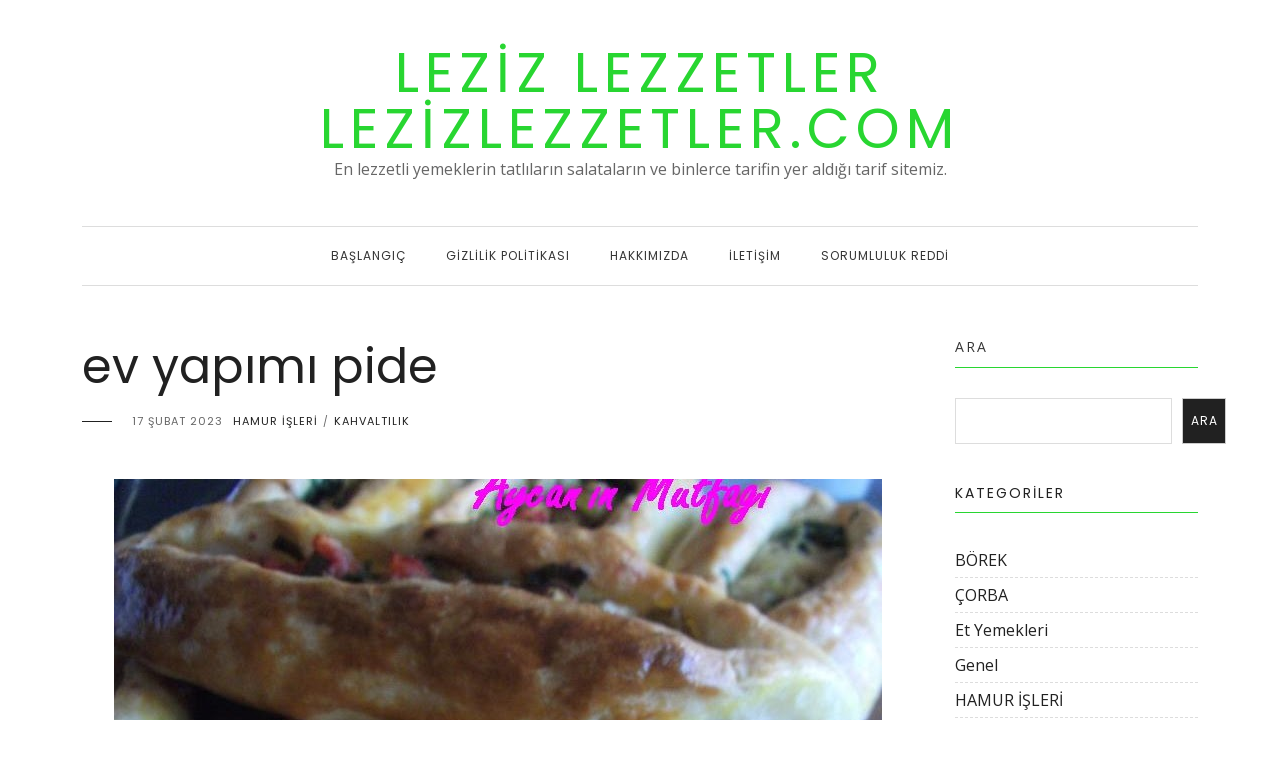

--- FILE ---
content_type: text/html; charset=UTF-8
request_url: https://lezizlezzetler.com/ev-yapimi-pide/
body_size: 55060
content:
<!DOCTYPE HTML>
<html dir="ltr" lang="tr"
	prefix="og: https://ogp.me/ns#" >
<head>
    <meta charset="UTF-8"/>
	<meta http-equiv="X-UA-Compatible" content="IE=edge"/>
	<meta name="viewport" content="width=device-width, initial-scale=1"/>
    <title>ev yapımı pide - LEZİZ LEZZETLER lezizlezzetler.com</title>

		<!-- All in One SEO 4.3.5.1 - aioseo.com -->
		<meta name="description" content="Herkese merhaba, bol kahkaha, neşe ve mutlulukla güzel bir hafta dileriz,Patlıcanı ne kadar sevdiğimi sanırım çoğu kişi biliyor.Annem Ankara&#039;da, teyzem İstanbul&#039;da olduğu için ablalarım zaten bizim evde :) Sonra pazar günü İlhan Amca&#039;yı öğle yemeğine davet ettik. Bu nedenle Pazar kahvaltısı hazırlama işi bir kez daha benim elime geçti :) Çok iyi bir karar verdim" />
		<meta name="robots" content="max-image-preview:large" />
		<link rel="canonical" href="https://lezizlezzetler.com/ev-yapimi-pide/" />
		<meta name="generator" content="All in One SEO (AIOSEO) 4.3.5.1 " />
		<meta property="og:locale" content="tr_TR" />
		<meta property="og:site_name" content="LEZİZ LEZZETLER lezizlezzetler.com - En lezzetli yemeklerin tatlıların salataların ve binlerce tarifin yer aldığı tarif sitemiz." />
		<meta property="og:type" content="article" />
		<meta property="og:title" content="ev yapımı pide - LEZİZ LEZZETLER lezizlezzetler.com" />
		<meta property="og:description" content="Herkese merhaba, bol kahkaha, neşe ve mutlulukla güzel bir hafta dileriz,Patlıcanı ne kadar sevdiğimi sanırım çoğu kişi biliyor.Annem Ankara&#039;da, teyzem İstanbul&#039;da olduğu için ablalarım zaten bizim evde :) Sonra pazar günü İlhan Amca&#039;yı öğle yemeğine davet ettik. Bu nedenle Pazar kahvaltısı hazırlama işi bir kez daha benim elime geçti :) Çok iyi bir karar verdim" />
		<meta property="og:url" content="https://lezizlezzetler.com/ev-yapimi-pide/" />
		<meta property="article:published_time" content="2023-02-17T12:08:38+00:00" />
		<meta property="article:modified_time" content="2023-02-17T12:08:38+00:00" />
		<meta name="twitter:card" content="summary_large_image" />
		<meta name="twitter:title" content="ev yapımı pide - LEZİZ LEZZETLER lezizlezzetler.com" />
		<meta name="twitter:description" content="Herkese merhaba, bol kahkaha, neşe ve mutlulukla güzel bir hafta dileriz,Patlıcanı ne kadar sevdiğimi sanırım çoğu kişi biliyor.Annem Ankara&#039;da, teyzem İstanbul&#039;da olduğu için ablalarım zaten bizim evde :) Sonra pazar günü İlhan Amca&#039;yı öğle yemeğine davet ettik. Bu nedenle Pazar kahvaltısı hazırlama işi bir kez daha benim elime geçti :) Çok iyi bir karar verdim" />
		<script type="application/ld+json" class="aioseo-schema">
			{"@context":"https:\/\/schema.org","@graph":[{"@type":"BlogPosting","@id":"https:\/\/lezizlezzetler.com\/ev-yapimi-pide\/#blogposting","name":"ev yap\u0131m\u0131 pide - LEZ\u0130Z LEZZETLER lezizlezzetler.com","headline":"ev yap\u0131m\u0131 pide","author":{"@id":"https:\/\/lezizlezzetler.com\/author\/admin\/#author"},"publisher":{"@id":"https:\/\/lezizlezzetler.com\/#person"},"image":{"@type":"ImageObject","url":"https:\/\/lezizlezzetler.com\/wp-content\/uploads\/2023\/03\/1678651650_pide1.JPG","width":768,"height":404},"datePublished":"2023-02-17T12:08:38+03:00","dateModified":"2023-02-17T12:08:38+03:00","inLanguage":"tr-TR","mainEntityOfPage":{"@id":"https:\/\/lezizlezzetler.com\/ev-yapimi-pide\/#webpage"},"isPartOf":{"@id":"https:\/\/lezizlezzetler.com\/ev-yapimi-pide\/#webpage"},"articleSection":"HAMUR \u0130\u015eLER\u0130, KAHVALTILIK"},{"@type":"BreadcrumbList","@id":"https:\/\/lezizlezzetler.com\/ev-yapimi-pide\/#breadcrumblist","itemListElement":[{"@type":"ListItem","@id":"https:\/\/lezizlezzetler.com\/#listItem","position":1,"item":{"@type":"WebPage","@id":"https:\/\/lezizlezzetler.com\/","name":"Ev","description":"En lezzetli yemeklerin tatl\u0131lar\u0131n salatalar\u0131n ve binlerce tarifin yer ald\u0131\u011f\u0131 tarif sitemiz.","url":"https:\/\/lezizlezzetler.com\/"},"nextItem":"https:\/\/lezizlezzetler.com\/ev-yapimi-pide\/#listItem"},{"@type":"ListItem","@id":"https:\/\/lezizlezzetler.com\/ev-yapimi-pide\/#listItem","position":2,"item":{"@type":"WebPage","@id":"https:\/\/lezizlezzetler.com\/ev-yapimi-pide\/","name":"ev yap\u0131m\u0131 pide","description":"Herkese merhaba, bol kahkaha, ne\u015fe ve mutlulukla g\u00fczel bir hafta dileriz,Patl\u0131can\u0131 ne kadar sevdi\u011fimi san\u0131r\u0131m \u00e7o\u011fu ki\u015fi biliyor.Annem Ankara'da, teyzem \u0130stanbul'da oldu\u011fu i\u00e7in ablalar\u0131m zaten bizim evde :) Sonra pazar g\u00fcn\u00fc \u0130lhan Amca'y\u0131 \u00f6\u011fle yeme\u011fine davet ettik. Bu nedenle Pazar kahvalt\u0131s\u0131 haz\u0131rlama i\u015fi bir kez daha benim elime ge\u00e7ti :) \u00c7ok iyi bir karar verdim","url":"https:\/\/lezizlezzetler.com\/ev-yapimi-pide\/"},"previousItem":"https:\/\/lezizlezzetler.com\/#listItem"}]},{"@type":"Person","@id":"https:\/\/lezizlezzetler.com\/author\/admin\/#author","url":"https:\/\/lezizlezzetler.com\/author\/admin\/","name":"admin","image":{"@type":"ImageObject","@id":"https:\/\/lezizlezzetler.com\/ev-yapimi-pide\/#authorImage","url":"https:\/\/secure.gravatar.com\/avatar\/ac95b979818f8dd9771c4bddb3e8c55cea406865ff8c42513fb048bad973b8f8?s=96&d=mm&r=g","width":96,"height":96,"caption":"admin"}},{"@type":"WebPage","@id":"https:\/\/lezizlezzetler.com\/ev-yapimi-pide\/#webpage","url":"https:\/\/lezizlezzetler.com\/ev-yapimi-pide\/","name":"ev yap\u0131m\u0131 pide - LEZ\u0130Z LEZZETLER lezizlezzetler.com","description":"Herkese merhaba, bol kahkaha, ne\u015fe ve mutlulukla g\u00fczel bir hafta dileriz,Patl\u0131can\u0131 ne kadar sevdi\u011fimi san\u0131r\u0131m \u00e7o\u011fu ki\u015fi biliyor.Annem Ankara'da, teyzem \u0130stanbul'da oldu\u011fu i\u00e7in ablalar\u0131m zaten bizim evde :) Sonra pazar g\u00fcn\u00fc \u0130lhan Amca'y\u0131 \u00f6\u011fle yeme\u011fine davet ettik. Bu nedenle Pazar kahvalt\u0131s\u0131 haz\u0131rlama i\u015fi bir kez daha benim elime ge\u00e7ti :) \u00c7ok iyi bir karar verdim","inLanguage":"tr-TR","isPartOf":{"@id":"https:\/\/lezizlezzetler.com\/#website"},"breadcrumb":{"@id":"https:\/\/lezizlezzetler.com\/ev-yapimi-pide\/#breadcrumblist"},"author":{"@id":"https:\/\/lezizlezzetler.com\/author\/admin\/#author"},"creator":{"@id":"https:\/\/lezizlezzetler.com\/author\/admin\/#author"},"image":{"@type":"ImageObject","url":"https:\/\/lezizlezzetler.com\/wp-content\/uploads\/2023\/03\/1678651650_pide1.JPG","@id":"https:\/\/lezizlezzetler.com\/#mainImage","width":768,"height":404},"primaryImageOfPage":{"@id":"https:\/\/lezizlezzetler.com\/ev-yapimi-pide\/#mainImage"},"datePublished":"2023-02-17T12:08:38+03:00","dateModified":"2023-02-17T12:08:38+03:00"},{"@type":"WebSite","@id":"https:\/\/lezizlezzetler.com\/#website","url":"https:\/\/lezizlezzetler.com\/","name":"LEZ\u0130Z LEZZETLER lezizlezzetler.com","description":"En lezzetli yemeklerin tatl\u0131lar\u0131n salatalar\u0131n ve binlerce tarifin yer ald\u0131\u011f\u0131 tarif sitemiz.","inLanguage":"tr-TR","publisher":{"@id":"https:\/\/lezizlezzetler.com\/#person"}}]}
		</script>
		<!-- All in One SEO -->

<link rel='dns-prefetch' href='//www.googletagmanager.com' />
<link rel='dns-prefetch' href='//fonts.googleapis.com' />
<link rel='dns-prefetch' href='//pagead2.googlesyndication.com' />
<link rel="alternate" type="application/rss+xml" title="LEZİZ LEZZETLER lezizlezzetler.com &raquo; akışı" href="https://lezizlezzetler.com/feed/" />
<link rel="alternate" type="application/rss+xml" title="LEZİZ LEZZETLER lezizlezzetler.com &raquo; yorum akışı" href="https://lezizlezzetler.com/comments/feed/" />
<link rel="alternate" type="application/rss+xml" title="LEZİZ LEZZETLER lezizlezzetler.com &raquo; ev yapımı pide yorum akışı" href="https://lezizlezzetler.com/ev-yapimi-pide/feed/" />
<link rel="alternate" title="oEmbed (JSON)" type="application/json+oembed" href="https://lezizlezzetler.com/wp-json/oembed/1.0/embed?url=https%3A%2F%2Flezizlezzetler.com%2Fev-yapimi-pide%2F" />
<link rel="alternate" title="oEmbed (XML)" type="text/xml+oembed" href="https://lezizlezzetler.com/wp-json/oembed/1.0/embed?url=https%3A%2F%2Flezizlezzetler.com%2Fev-yapimi-pide%2F&#038;format=xml" />
		<!-- This site uses the Google Analytics by MonsterInsights plugin v8.14.1 - Using Analytics tracking - https://www.monsterinsights.com/ -->
		<!-- Note: MonsterInsights is not currently configured on this site. The site owner needs to authenticate with Google Analytics in the MonsterInsights settings panel. -->
					<!-- No UA code set -->
				<!-- / Google Analytics by MonsterInsights -->
		<style id='wp-img-auto-sizes-contain-inline-css'>
img:is([sizes=auto i],[sizes^="auto," i]){contain-intrinsic-size:3000px 1500px}
/*# sourceURL=wp-img-auto-sizes-contain-inline-css */
</style>
<style id='wp-emoji-styles-inline-css'>

	img.wp-smiley, img.emoji {
		display: inline !important;
		border: none !important;
		box-shadow: none !important;
		height: 1em !important;
		width: 1em !important;
		margin: 0 0.07em !important;
		vertical-align: -0.1em !important;
		background: none !important;
		padding: 0 !important;
	}
/*# sourceURL=wp-emoji-styles-inline-css */
</style>
<style id='wp-block-library-inline-css'>
:root{--wp-block-synced-color:#7a00df;--wp-block-synced-color--rgb:122,0,223;--wp-bound-block-color:var(--wp-block-synced-color);--wp-editor-canvas-background:#ddd;--wp-admin-theme-color:#007cba;--wp-admin-theme-color--rgb:0,124,186;--wp-admin-theme-color-darker-10:#006ba1;--wp-admin-theme-color-darker-10--rgb:0,107,160.5;--wp-admin-theme-color-darker-20:#005a87;--wp-admin-theme-color-darker-20--rgb:0,90,135;--wp-admin-border-width-focus:2px}@media (min-resolution:192dpi){:root{--wp-admin-border-width-focus:1.5px}}.wp-element-button{cursor:pointer}:root .has-very-light-gray-background-color{background-color:#eee}:root .has-very-dark-gray-background-color{background-color:#313131}:root .has-very-light-gray-color{color:#eee}:root .has-very-dark-gray-color{color:#313131}:root .has-vivid-green-cyan-to-vivid-cyan-blue-gradient-background{background:linear-gradient(135deg,#00d084,#0693e3)}:root .has-purple-crush-gradient-background{background:linear-gradient(135deg,#34e2e4,#4721fb 50%,#ab1dfe)}:root .has-hazy-dawn-gradient-background{background:linear-gradient(135deg,#faaca8,#dad0ec)}:root .has-subdued-olive-gradient-background{background:linear-gradient(135deg,#fafae1,#67a671)}:root .has-atomic-cream-gradient-background{background:linear-gradient(135deg,#fdd79a,#004a59)}:root .has-nightshade-gradient-background{background:linear-gradient(135deg,#330968,#31cdcf)}:root .has-midnight-gradient-background{background:linear-gradient(135deg,#020381,#2874fc)}:root{--wp--preset--font-size--normal:16px;--wp--preset--font-size--huge:42px}.has-regular-font-size{font-size:1em}.has-larger-font-size{font-size:2.625em}.has-normal-font-size{font-size:var(--wp--preset--font-size--normal)}.has-huge-font-size{font-size:var(--wp--preset--font-size--huge)}.has-text-align-center{text-align:center}.has-text-align-left{text-align:left}.has-text-align-right{text-align:right}.has-fit-text{white-space:nowrap!important}#end-resizable-editor-section{display:none}.aligncenter{clear:both}.items-justified-left{justify-content:flex-start}.items-justified-center{justify-content:center}.items-justified-right{justify-content:flex-end}.items-justified-space-between{justify-content:space-between}.screen-reader-text{border:0;clip-path:inset(50%);height:1px;margin:-1px;overflow:hidden;padding:0;position:absolute;width:1px;word-wrap:normal!important}.screen-reader-text:focus{background-color:#ddd;clip-path:none;color:#444;display:block;font-size:1em;height:auto;left:5px;line-height:normal;padding:15px 23px 14px;text-decoration:none;top:5px;width:auto;z-index:100000}html :where(.has-border-color){border-style:solid}html :where([style*=border-top-color]){border-top-style:solid}html :where([style*=border-right-color]){border-right-style:solid}html :where([style*=border-bottom-color]){border-bottom-style:solid}html :where([style*=border-left-color]){border-left-style:solid}html :where([style*=border-width]){border-style:solid}html :where([style*=border-top-width]){border-top-style:solid}html :where([style*=border-right-width]){border-right-style:solid}html :where([style*=border-bottom-width]){border-bottom-style:solid}html :where([style*=border-left-width]){border-left-style:solid}html :where(img[class*=wp-image-]){height:auto;max-width:100%}:where(figure){margin:0 0 1em}html :where(.is-position-sticky){--wp-admin--admin-bar--position-offset:var(--wp-admin--admin-bar--height,0px)}@media screen and (max-width:600px){html :where(.is-position-sticky){--wp-admin--admin-bar--position-offset:0px}}

/*# sourceURL=wp-block-library-inline-css */
</style><style id='wp-block-search-inline-css'>
.wp-block-search__button{margin-left:10px;word-break:normal}.wp-block-search__button.has-icon{line-height:0}.wp-block-search__button svg{height:1.25em;min-height:24px;min-width:24px;width:1.25em;fill:currentColor;vertical-align:text-bottom}:where(.wp-block-search__button){border:1px solid #ccc;padding:6px 10px}.wp-block-search__inside-wrapper{display:flex;flex:auto;flex-wrap:nowrap;max-width:100%}.wp-block-search__label{width:100%}.wp-block-search.wp-block-search__button-only .wp-block-search__button{box-sizing:border-box;display:flex;flex-shrink:0;justify-content:center;margin-left:0;max-width:100%}.wp-block-search.wp-block-search__button-only .wp-block-search__inside-wrapper{min-width:0!important;transition-property:width}.wp-block-search.wp-block-search__button-only .wp-block-search__input{flex-basis:100%;transition-duration:.3s}.wp-block-search.wp-block-search__button-only.wp-block-search__searchfield-hidden,.wp-block-search.wp-block-search__button-only.wp-block-search__searchfield-hidden .wp-block-search__inside-wrapper{overflow:hidden}.wp-block-search.wp-block-search__button-only.wp-block-search__searchfield-hidden .wp-block-search__input{border-left-width:0!important;border-right-width:0!important;flex-basis:0;flex-grow:0;margin:0;min-width:0!important;padding-left:0!important;padding-right:0!important;width:0!important}:where(.wp-block-search__input){appearance:none;border:1px solid #949494;flex-grow:1;font-family:inherit;font-size:inherit;font-style:inherit;font-weight:inherit;letter-spacing:inherit;line-height:inherit;margin-left:0;margin-right:0;min-width:3rem;padding:8px;text-decoration:unset!important;text-transform:inherit}:where(.wp-block-search__button-inside .wp-block-search__inside-wrapper){background-color:#fff;border:1px solid #949494;box-sizing:border-box;padding:4px}:where(.wp-block-search__button-inside .wp-block-search__inside-wrapper) .wp-block-search__input{border:none;border-radius:0;padding:0 4px}:where(.wp-block-search__button-inside .wp-block-search__inside-wrapper) .wp-block-search__input:focus{outline:none}:where(.wp-block-search__button-inside .wp-block-search__inside-wrapper) :where(.wp-block-search__button){padding:4px 8px}.wp-block-search.aligncenter .wp-block-search__inside-wrapper{margin:auto}.wp-block[data-align=right] .wp-block-search.wp-block-search__button-only .wp-block-search__inside-wrapper{float:right}
/*# sourceURL=https://lezizlezzetler.com/wp-includes/blocks/search/style.min.css */
</style>
<style id='wp-block-search-theme-inline-css'>
.wp-block-search .wp-block-search__label{font-weight:700}.wp-block-search__button{border:1px solid #ccc;padding:.375em .625em}
/*# sourceURL=https://lezizlezzetler.com/wp-includes/blocks/search/theme.min.css */
</style>
<style id='global-styles-inline-css'>
:root{--wp--preset--aspect-ratio--square: 1;--wp--preset--aspect-ratio--4-3: 4/3;--wp--preset--aspect-ratio--3-4: 3/4;--wp--preset--aspect-ratio--3-2: 3/2;--wp--preset--aspect-ratio--2-3: 2/3;--wp--preset--aspect-ratio--16-9: 16/9;--wp--preset--aspect-ratio--9-16: 9/16;--wp--preset--color--black: #000000;--wp--preset--color--cyan-bluish-gray: #abb8c3;--wp--preset--color--white: #ffffff;--wp--preset--color--pale-pink: #f78da7;--wp--preset--color--vivid-red: #cf2e2e;--wp--preset--color--luminous-vivid-orange: #ff6900;--wp--preset--color--luminous-vivid-amber: #fcb900;--wp--preset--color--light-green-cyan: #7bdcb5;--wp--preset--color--vivid-green-cyan: #00d084;--wp--preset--color--pale-cyan-blue: #8ed1fc;--wp--preset--color--vivid-cyan-blue: #0693e3;--wp--preset--color--vivid-purple: #9b51e0;--wp--preset--gradient--vivid-cyan-blue-to-vivid-purple: linear-gradient(135deg,rgb(6,147,227) 0%,rgb(155,81,224) 100%);--wp--preset--gradient--light-green-cyan-to-vivid-green-cyan: linear-gradient(135deg,rgb(122,220,180) 0%,rgb(0,208,130) 100%);--wp--preset--gradient--luminous-vivid-amber-to-luminous-vivid-orange: linear-gradient(135deg,rgb(252,185,0) 0%,rgb(255,105,0) 100%);--wp--preset--gradient--luminous-vivid-orange-to-vivid-red: linear-gradient(135deg,rgb(255,105,0) 0%,rgb(207,46,46) 100%);--wp--preset--gradient--very-light-gray-to-cyan-bluish-gray: linear-gradient(135deg,rgb(238,238,238) 0%,rgb(169,184,195) 100%);--wp--preset--gradient--cool-to-warm-spectrum: linear-gradient(135deg,rgb(74,234,220) 0%,rgb(151,120,209) 20%,rgb(207,42,186) 40%,rgb(238,44,130) 60%,rgb(251,105,98) 80%,rgb(254,248,76) 100%);--wp--preset--gradient--blush-light-purple: linear-gradient(135deg,rgb(255,206,236) 0%,rgb(152,150,240) 100%);--wp--preset--gradient--blush-bordeaux: linear-gradient(135deg,rgb(254,205,165) 0%,rgb(254,45,45) 50%,rgb(107,0,62) 100%);--wp--preset--gradient--luminous-dusk: linear-gradient(135deg,rgb(255,203,112) 0%,rgb(199,81,192) 50%,rgb(65,88,208) 100%);--wp--preset--gradient--pale-ocean: linear-gradient(135deg,rgb(255,245,203) 0%,rgb(182,227,212) 50%,rgb(51,167,181) 100%);--wp--preset--gradient--electric-grass: linear-gradient(135deg,rgb(202,248,128) 0%,rgb(113,206,126) 100%);--wp--preset--gradient--midnight: linear-gradient(135deg,rgb(2,3,129) 0%,rgb(40,116,252) 100%);--wp--preset--font-size--small: 13px;--wp--preset--font-size--medium: 20px;--wp--preset--font-size--large: 36px;--wp--preset--font-size--x-large: 42px;--wp--preset--spacing--20: 0.44rem;--wp--preset--spacing--30: 0.67rem;--wp--preset--spacing--40: 1rem;--wp--preset--spacing--50: 1.5rem;--wp--preset--spacing--60: 2.25rem;--wp--preset--spacing--70: 3.38rem;--wp--preset--spacing--80: 5.06rem;--wp--preset--shadow--natural: 6px 6px 9px rgba(0, 0, 0, 0.2);--wp--preset--shadow--deep: 12px 12px 50px rgba(0, 0, 0, 0.4);--wp--preset--shadow--sharp: 6px 6px 0px rgba(0, 0, 0, 0.2);--wp--preset--shadow--outlined: 6px 6px 0px -3px rgb(255, 255, 255), 6px 6px rgb(0, 0, 0);--wp--preset--shadow--crisp: 6px 6px 0px rgb(0, 0, 0);}:where(.is-layout-flex){gap: 0.5em;}:where(.is-layout-grid){gap: 0.5em;}body .is-layout-flex{display: flex;}.is-layout-flex{flex-wrap: wrap;align-items: center;}.is-layout-flex > :is(*, div){margin: 0;}body .is-layout-grid{display: grid;}.is-layout-grid > :is(*, div){margin: 0;}:where(.wp-block-columns.is-layout-flex){gap: 2em;}:where(.wp-block-columns.is-layout-grid){gap: 2em;}:where(.wp-block-post-template.is-layout-flex){gap: 1.25em;}:where(.wp-block-post-template.is-layout-grid){gap: 1.25em;}.has-black-color{color: var(--wp--preset--color--black) !important;}.has-cyan-bluish-gray-color{color: var(--wp--preset--color--cyan-bluish-gray) !important;}.has-white-color{color: var(--wp--preset--color--white) !important;}.has-pale-pink-color{color: var(--wp--preset--color--pale-pink) !important;}.has-vivid-red-color{color: var(--wp--preset--color--vivid-red) !important;}.has-luminous-vivid-orange-color{color: var(--wp--preset--color--luminous-vivid-orange) !important;}.has-luminous-vivid-amber-color{color: var(--wp--preset--color--luminous-vivid-amber) !important;}.has-light-green-cyan-color{color: var(--wp--preset--color--light-green-cyan) !important;}.has-vivid-green-cyan-color{color: var(--wp--preset--color--vivid-green-cyan) !important;}.has-pale-cyan-blue-color{color: var(--wp--preset--color--pale-cyan-blue) !important;}.has-vivid-cyan-blue-color{color: var(--wp--preset--color--vivid-cyan-blue) !important;}.has-vivid-purple-color{color: var(--wp--preset--color--vivid-purple) !important;}.has-black-background-color{background-color: var(--wp--preset--color--black) !important;}.has-cyan-bluish-gray-background-color{background-color: var(--wp--preset--color--cyan-bluish-gray) !important;}.has-white-background-color{background-color: var(--wp--preset--color--white) !important;}.has-pale-pink-background-color{background-color: var(--wp--preset--color--pale-pink) !important;}.has-vivid-red-background-color{background-color: var(--wp--preset--color--vivid-red) !important;}.has-luminous-vivid-orange-background-color{background-color: var(--wp--preset--color--luminous-vivid-orange) !important;}.has-luminous-vivid-amber-background-color{background-color: var(--wp--preset--color--luminous-vivid-amber) !important;}.has-light-green-cyan-background-color{background-color: var(--wp--preset--color--light-green-cyan) !important;}.has-vivid-green-cyan-background-color{background-color: var(--wp--preset--color--vivid-green-cyan) !important;}.has-pale-cyan-blue-background-color{background-color: var(--wp--preset--color--pale-cyan-blue) !important;}.has-vivid-cyan-blue-background-color{background-color: var(--wp--preset--color--vivid-cyan-blue) !important;}.has-vivid-purple-background-color{background-color: var(--wp--preset--color--vivid-purple) !important;}.has-black-border-color{border-color: var(--wp--preset--color--black) !important;}.has-cyan-bluish-gray-border-color{border-color: var(--wp--preset--color--cyan-bluish-gray) !important;}.has-white-border-color{border-color: var(--wp--preset--color--white) !important;}.has-pale-pink-border-color{border-color: var(--wp--preset--color--pale-pink) !important;}.has-vivid-red-border-color{border-color: var(--wp--preset--color--vivid-red) !important;}.has-luminous-vivid-orange-border-color{border-color: var(--wp--preset--color--luminous-vivid-orange) !important;}.has-luminous-vivid-amber-border-color{border-color: var(--wp--preset--color--luminous-vivid-amber) !important;}.has-light-green-cyan-border-color{border-color: var(--wp--preset--color--light-green-cyan) !important;}.has-vivid-green-cyan-border-color{border-color: var(--wp--preset--color--vivid-green-cyan) !important;}.has-pale-cyan-blue-border-color{border-color: var(--wp--preset--color--pale-cyan-blue) !important;}.has-vivid-cyan-blue-border-color{border-color: var(--wp--preset--color--vivid-cyan-blue) !important;}.has-vivid-purple-border-color{border-color: var(--wp--preset--color--vivid-purple) !important;}.has-vivid-cyan-blue-to-vivid-purple-gradient-background{background: var(--wp--preset--gradient--vivid-cyan-blue-to-vivid-purple) !important;}.has-light-green-cyan-to-vivid-green-cyan-gradient-background{background: var(--wp--preset--gradient--light-green-cyan-to-vivid-green-cyan) !important;}.has-luminous-vivid-amber-to-luminous-vivid-orange-gradient-background{background: var(--wp--preset--gradient--luminous-vivid-amber-to-luminous-vivid-orange) !important;}.has-luminous-vivid-orange-to-vivid-red-gradient-background{background: var(--wp--preset--gradient--luminous-vivid-orange-to-vivid-red) !important;}.has-very-light-gray-to-cyan-bluish-gray-gradient-background{background: var(--wp--preset--gradient--very-light-gray-to-cyan-bluish-gray) !important;}.has-cool-to-warm-spectrum-gradient-background{background: var(--wp--preset--gradient--cool-to-warm-spectrum) !important;}.has-blush-light-purple-gradient-background{background: var(--wp--preset--gradient--blush-light-purple) !important;}.has-blush-bordeaux-gradient-background{background: var(--wp--preset--gradient--blush-bordeaux) !important;}.has-luminous-dusk-gradient-background{background: var(--wp--preset--gradient--luminous-dusk) !important;}.has-pale-ocean-gradient-background{background: var(--wp--preset--gradient--pale-ocean) !important;}.has-electric-grass-gradient-background{background: var(--wp--preset--gradient--electric-grass) !important;}.has-midnight-gradient-background{background: var(--wp--preset--gradient--midnight) !important;}.has-small-font-size{font-size: var(--wp--preset--font-size--small) !important;}.has-medium-font-size{font-size: var(--wp--preset--font-size--medium) !important;}.has-large-font-size{font-size: var(--wp--preset--font-size--large) !important;}.has-x-large-font-size{font-size: var(--wp--preset--font-size--x-large) !important;}
/*# sourceURL=global-styles-inline-css */
</style>

<style id='classic-theme-styles-inline-css'>
/*! This file is auto-generated */
.wp-block-button__link{color:#fff;background-color:#32373c;border-radius:9999px;box-shadow:none;text-decoration:none;padding:calc(.667em + 2px) calc(1.333em + 2px);font-size:1.125em}.wp-block-file__button{background:#32373c;color:#fff;text-decoration:none}
/*# sourceURL=/wp-includes/css/classic-themes.min.css */
</style>
<link rel='stylesheet' id='contact-form-7-css' href='https://lezizlezzetler.com/wp-content/plugins/contact-form-7/includes/css/styles.css?ver=5.7.5.1' media='all' />
<link rel='stylesheet' id='google-fonts-css' href='//fonts.googleapis.com/css?family=Poppins%3A400%7COpen+Sans%3A400%2C400i&#038;subset=latin%2Clatin-ext&#038;display=swap&#038;ver=6.9' media='all' />
<link rel='stylesheet' id='bootstrap-css' href='https://lezizlezzetler.com/wp-content/themes/rebeccafood/libs/bootstrap/bootstrap.min.css?ver=6.9' media='all' />
<link rel='stylesheet' id='fontawesome-css' href='https://lezizlezzetler.com/wp-content/themes/rebeccafood/libs/fontawesome/css/all.min.css?ver=6.9' media='all' />
<link rel='stylesheet' id='rebeccafood-style-css' href='https://lezizlezzetler.com/wp-content/themes/rebeccafood/style.css?ver=6.9' media='all' />
<script src="https://lezizlezzetler.com/wp-includes/js/jquery/jquery.min.js?ver=3.7.1" id="jquery-core-js"></script>
<script src="https://lezizlezzetler.com/wp-includes/js/jquery/jquery-migrate.min.js?ver=3.4.1" id="jquery-migrate-js"></script>

<!-- Google Analytics snippet added by Site Kit -->
<script src="https://www.googletagmanager.com/gtag/js?id=UA-263952144-1" id="google_gtagjs-js" async></script>
<script id="google_gtagjs-js-after">
window.dataLayer = window.dataLayer || [];function gtag(){dataLayer.push(arguments);}
gtag('set', 'linker', {"domains":["lezizlezzetler.com"]} );
gtag("js", new Date());
gtag("set", "developer_id.dZTNiMT", true);
gtag("config", "UA-263952144-1", {"anonymize_ip":true});
gtag("config", "G-J8RCY8Y0HQ");
//# sourceURL=google_gtagjs-js-after
</script>

<!-- End Google Analytics snippet added by Site Kit -->
<link rel="https://api.w.org/" href="https://lezizlezzetler.com/wp-json/" /><link rel="alternate" title="JSON" type="application/json" href="https://lezizlezzetler.com/wp-json/wp/v2/posts/425" /><link rel="EditURI" type="application/rsd+xml" title="RSD" href="https://lezizlezzetler.com/xmlrpc.php?rsd" />
<meta name="generator" content="WordPress 6.9" />
<link rel='shortlink' href='https://lezizlezzetler.com/?p=425' />
<meta name="generator" content="Site Kit by Google 1.98.0" />
<!-- Google AdSense snippet added by Site Kit -->
<meta name="google-adsense-platform-account" content="ca-host-pub-2644536267352236">
<meta name="google-adsense-platform-domain" content="sitekit.withgoogle.com">
<!-- End Google AdSense snippet added by Site Kit -->
<style>.recentcomments a{display:inline !important;padding:0 !important;margin:0 !important;}</style>
<!-- Google AdSense snippet added by Site Kit -->
<script async src="https://pagead2.googlesyndication.com/pagead/js/adsbygoogle.js?client=ca-pub-5202103964478573&amp;host=ca-host-pub-2644536267352236" crossorigin="anonymous"></script>

<!-- End Google AdSense snippet added by Site Kit -->
<link rel='stylesheet' id='monsterinsights-popular-posts-style-css' href='https://lezizlezzetler.com/wp-content/plugins/google-analytics-for-wordpress/assets/css/frontend.min.css?ver=8.14.1' media='all' />
</head>
<body class="wp-singular post-template-default single single-post postid-425 single-format-standard wp-embed-responsive wp-theme-rebeccafood">
        <a class="screen-reader-text skip-link" href="#content">Skip to content</a>
        <header id="masthead" class="site-header">
        <div class="container">
            <div class="site-branding">
                                                                            			<p class="site-title"><a href="https://lezizlezzetler.com/">LEZİZ LEZZETLER lezizlezzetler.com</a></p>
                		                                            		<p class="site-description">
                    			En lezzetli yemeklerin tatlıların salataların ve binlerce tarifin yer aldığı tarif sitemiz.                    		</p>
                    	                                                </div>
        </div>
        <nav class="nav-second">
            <div class="container">
                <div class="nav-wrap">
                    <div class="mobile-toggle">
                        <a href="javascript:void(0)" class="open-menu">
                            <span></span>
                            <span></span>
                            <span></span>
                        </a>
                    </div>
                    <div class="nav-menu">
                    <ul id="primary-menu" class="primary-menu"><li id="menu-item-595" class="menu-item menu-item-type-custom menu-item-object-custom menu-item-home menu-item-595"><a href="https://lezizlezzetler.com/">Başlangıç</a></li>
<li id="menu-item-596" class="menu-item menu-item-type-post_type menu-item-object-page menu-item-privacy-policy menu-item-596"><a href="https://lezizlezzetler.com/gizlilik-politikasi/">Gizlilik Politikası</a></li>
<li id="menu-item-597" class="menu-item menu-item-type-post_type menu-item-object-page menu-item-597"><a href="https://lezizlezzetler.com/hakkimizda/">Hakkımızda</a></li>
<li id="menu-item-598" class="menu-item menu-item-type-post_type menu-item-object-page menu-item-598"><a href="https://lezizlezzetler.com/iletisim/">iletişim</a></li>
<li id="menu-item-599" class="menu-item menu-item-type-post_type menu-item-object-page menu-item-599"><a href="https://lezizlezzetler.com/sorumluluk-reddi/">Sorumluluk reddi</a></li>
</ul>                     </div>
                </div>
            </div>
        </nav>
    </header>
    <div id="content" class="site-container">
        <div class="container">
    <div class="row">
        <div class="col-md-7 col-lg-8 col-xl-9">
                        <article class="single-post-inner post-425 post type-post status-publish format-standard has-post-thumbnail hentry category-hamur-isleri category-kahvaltilik">
                    <div class="entry-header">
                        <h1 class="entry-title">
                            ev yapımı pide                        </h1>
                        <div class="entry-meta">
                            <div class="entry-date">17 Şubat 2023</div>
                            <div class="entry-categories"><a href="https://lezizlezzetler.com/category/hamur-isleri/" rel="category tag">HAMUR İŞLERİ</a><span class="sep">/</span><a href="https://lezizlezzetler.com/category/kahvaltilik/" rel="category tag">KAHVALTILIK</a></div>
                        </div>
                    </div>
                                        <div class="entry-image">
                        <img width="768" height="404" src="https://lezizlezzetler.com/wp-content/uploads/2023/03/1678651650_pide1.JPG" class="attachment-full size-full wp-post-image" alt="" sizes="(max-width: 575.98px) calc( 100vw - 24px ),
                                (max-width: 767.98px) 516px,
                                (max-width: 1199.98px) 696px,
                                (max-width: 1399.98px) 831px,
                                966px" decoding="async" srcset="https://lezizlezzetler.com/wp-content/uploads/2023/03/1678651650_pide1.JPG 768w, https://lezizlezzetler.com/wp-content/uploads/2023/03/1678651650_pide1-300x158.jpg 300w" />                    </div>
                                        <div class="entry-content clearfix">
                        <div dir="ltr" style="text-align: left">Herkese merhaba, bol kahkaha, neşe ve mutlulukla güzel bir hafta dileriz,<br />Patlıcanı ne kadar sevdiğimi sanırım çoğu kişi biliyor.<br />Annem Ankara&#8217;da, teyzem İstanbul&#8217;da olduğu için ablalarım zaten bizim evde 🙂 Sonra pazar günü İlhan Amca&#8217;yı öğle yemeğine davet ettik.  Bu nedenle Pazar kahvaltısı hazırlama işi bir kez daha benim elime geçti 🙂 Çok iyi bir karar verdim ve 2 çeşit patatesli ve patlıcanlı pide yapmaya karar verdim.</p>
<p>pide hamuru tarifi <span style="color: magenta">Portakal ağacı</span> Evdekiler bu pidelere bayıldı.  Gerçekten çok lezzetliydiler, bu yüzden kesinlikle bir ara yapmanızı tavsiye edeceğim.</p>
<p></p>
<div class="separator" style="clear: both;text-align: center"><img decoding="async" border="0" height="640" src="https://lezizlezzetler.com/wp-content/uploads/2023/03/pide1.JPG" width="480" /></div>
<p>Açıkçası ben pideyi patlıcana tercih ettim.  Sadece benim içindi.  İç harcını tabii ki siz dilediğiniz gibi yapabilirsiniz.  Ama patlıcanı mutlaka denemelisiniz diyorum!!</p>
<div class="separator" style="clear: both;text-align: center"><img loading="lazy" decoding="async" border="0" height="640" src="https://lezizlezzetler.com/wp-content/uploads/2023/03/pide4.JPG" width="480" /></div>
<p>Ertesi gün bayatlama yok, yumuşama yok, bayılıyorum bu tarife.</p>
<div class="separator" style="clear: both;text-align: center"></div>
<div class="separator" style="clear: both;text-align: center"><img loading="lazy" decoding="async" border="0" height="640" src="https://lezizlezzetler.com/wp-content/uploads/2023/03/pide2.JPG" width="480" /></div>
<p>Malzemeler;</p>
<p>Hamur için;</p>
<ul>
<li>2 yumurta akı (yüzünde sarı Pide)</li>
<li>300 gr margarin (oda sıcaklığında)</li>
<li>2 su bardağı yoğurt</li>
<li>2 çay kaşığı tuz</li>
<li>8 su bardağı un</li>
<li>1 paket kabartma tozu</li>
</ul>
<p>patates içeceği;</p>
<ul>
<li>3 orta boy patates</li>
<li>2 yeşil soğan</li>
<li>Maydanoz</li>
<li>Tuz, karabiber, kırmızı biber</li>
</ul>
<p>patlıcan dolması;</p>
<ul style="text-align: left">
<li>2 orta boy patlıcan</li>
<li>2 yeşil soğan</li>
<li>2 domates</li>
<li>tuz, karabiber, pul biber</li>
</ul>
<p>Tarifi;<br />Hamuru için gerekli malzemeleri yoğurup malzemeler hazır olana kadar bekletiyoruz.<br />İç malzemelerini hazırlayıp içine bir damla sıvıyağ döküp karıştırıyoruz.  Dinlenen hamurdan istenilen büyüklükte hamur topları koparıp pide şekli verip açın ve iç malzemelerini doldurun.  üzerine yumurta sarısı sürüp 175 derecede 25-30 dakika pişirin.</p>
<p><span style="color: #cc0000">Not: Malzemeleri bu şekilde hafif kavurarak da hazırlayabilirsiniz.</span></p>
<p>Afiyet olsun&#8230;</p></div>
                    </div>
                                                            <div class="rebeccafood-post-author">
    <div class="post-author-image">
        <div class="author-img"><img alt='' src='https://secure.gravatar.com/avatar/ac95b979818f8dd9771c4bddb3e8c55cea406865ff8c42513fb048bad973b8f8?s=100&#038;d=mm&#038;r=g' srcset='https://secure.gravatar.com/avatar/ac95b979818f8dd9771c4bddb3e8c55cea406865ff8c42513fb048bad973b8f8?s=200&#038;d=mm&#038;r=g 2x' class='avatar avatar-100 photo' height='100' width='100' loading='lazy' decoding='async'/></div>
    </div>
    <div class="post-author-content">
    	<div class="author-content">
            <h4 class="author-title">admin</h4>
    		<div class="author-bio"></div>
    		    	</div>
    </div>
</div>                    <!-- Leave reply -->
	<div id="respond" class="comment-respond">
		<h3 id="reply-title" class="comment-reply-title">Leave a Reply <small><a rel="nofollow" id="cancel-comment-reply-link" href="/ev-yapimi-pide/#respond" style="display:none;">Cancel</a></small></h3><form action="https://lezizlezzetler.com/wp-comments-post.php" method="post" id="commentform" class="comment-form"><p class="comment-notes">Your email address will not be published. Required fields are marked *</p>
    <textarea name="comment" id="message" class="textarea-form" placeholder="Comment" rows="1"></textarea><div class="row"><div class="col-sm-6"><input type="text" name="author" id="name" class="input-form" placeholder="Name*" /></div>
<div class="col-sm-6"><input type="text" name="email" id="email" class="input-form" placeholder="Email*"/></div>
<div class="col-sm-12"><input type="text" name="url" id="url" class="input-form" placeholder="Website"/></div></div>
<p class="comment-form-cookies-consent"><input id="wp-comment-cookies-consent" name="wp-comment-cookies-consent" type="checkbox" value="yes" /> <label for="wp-comment-cookies-consent">Daha sonraki yorumlarımda kullanılması için adım, e-posta adresim ve site adresim bu tarayıcıya kaydedilsin.</label></p>
<p class="form-submit"><input name="submit" type="submit" id="comment_submit" class="submit" value="Submit" /> <input type='hidden' name='comment_post_ID' value='425' id='comment_post_ID' />
<input type='hidden' name='comment_parent' id='comment_parent' value='0' />
</p></form>	</div><!-- #respond -->
	<!-- Leave reply -->                </article>
                    <div class="single-related-posts">
        <h4 class="post-related-title">You May Also Like</h4>
        <div class="row">
                                <article class="col-sm-6 col-lg-4 post-363 post type-post status-publish format-standard has-post-thumbnail hentry category-hamur-isleri">                
                                <a class="entry-image" href="https://lezizlezzetler.com/misir-unlu-borek/">
                    <img width="768" height="404" src="https://lezizlezzetler.com/wp-content/uploads/2023/03/1678639703_DSCF2944.jpg" class="attachment-medium_large size-medium_large wp-post-image" alt="" sizes="auto, (max-width: 575.98px) calc( 100vw - 24px ),
                            (max-width: 767.98px) 246px,
                            (max-width: 991.98px) 336px,
                            (max-width: 1399.98px) 261px,
                            306px" decoding="async" loading="lazy" srcset="https://lezizlezzetler.com/wp-content/uploads/2023/03/1678639703_DSCF2944.jpg 768w, https://lezizlezzetler.com/wp-content/uploads/2023/03/1678639703_DSCF2944-300x158.jpg 300w" />                </a>                    
                                <div class="entry-meta">
                    <div class="entry-date">8 Haziran 2022</div>
                    <div class="entry-categories"><a href="https://lezizlezzetler.com/category/hamur-isleri/" rel="category tag">HAMUR İŞLERİ</a></div>
                </div>
                <h4 class="entry-title">
                    <a href="https://lezizlezzetler.com/misir-unlu-borek/">
                        Mısır Unlu Börek                    </a>
                </h4>
            </article>
                                <article class="col-sm-6 col-lg-4 post-163 post type-post status-publish format-standard has-post-thumbnail hentry category-hamur-isleri category-tatli-kurabiye">                
                                <a class="entry-image" href="https://lezizlezzetler.com/sonunda-guzel-elmali-turta/">
                    <img width="768" height="403" src="https://lezizlezzetler.com/wp-content/uploads/2023/03/1678621378_XCQS4817-768x403.jpg" class="attachment-medium_large size-medium_large wp-post-image" alt="" sizes="auto, (max-width: 575.98px) calc( 100vw - 24px ),
                            (max-width: 767.98px) 246px,
                            (max-width: 991.98px) 336px,
                            (max-width: 1399.98px) 261px,
                            306px" decoding="async" loading="lazy" srcset="https://lezizlezzetler.com/wp-content/uploads/2023/03/1678621378_XCQS4817-768x403.jpg 768w, https://lezizlezzetler.com/wp-content/uploads/2023/03/1678621378_XCQS4817-300x158.jpg 300w, https://lezizlezzetler.com/wp-content/uploads/2023/03/1678621378_XCQS4817-1024x538.jpg 1024w, https://lezizlezzetler.com/wp-content/uploads/2023/03/1678621378_XCQS4817.JPG 1200w" />                </a>                    
                                <div class="entry-meta">
                    <div class="entry-date">3 Mart 2023</div>
                    <div class="entry-categories"><a href="https://lezizlezzetler.com/category/hamur-isleri/" rel="category tag">HAMUR İŞLERİ</a><span class="sep">/</span><a href="https://lezizlezzetler.com/category/tatli-kurabiye/" rel="category tag">TATLI KURABİYE</a></div>
                </div>
                <h4 class="entry-title">
                    <a href="https://lezizlezzetler.com/sonunda-guzel-elmali-turta/">
                        Sonunda güzel elmalı turta                    </a>
                </h4>
            </article>
                                <article class="col-sm-6 col-lg-4 post-404 post type-post status-publish format-standard has-post-thumbnail hentry category-hamur-isleri category-kahvaltilik">                
                                <a class="entry-image" href="https://lezizlezzetler.com/kolay-borek-aylinin-tarifi/">
                    <img width="768" height="404" src="https://lezizlezzetler.com/wp-content/uploads/2023/03/1678643372_DSCF2415.jpg" class="attachment-medium_large size-medium_large wp-post-image" alt="" sizes="auto, (max-width: 575.98px) calc( 100vw - 24px ),
                            (max-width: 767.98px) 246px,
                            (max-width: 991.98px) 336px,
                            (max-width: 1399.98px) 261px,
                            306px" decoding="async" loading="lazy" srcset="https://lezizlezzetler.com/wp-content/uploads/2023/03/1678643372_DSCF2415.jpg 768w, https://lezizlezzetler.com/wp-content/uploads/2023/03/1678643372_DSCF2415-300x158.jpg 300w" />                </a>                    
                                <div class="entry-meta">
                    <div class="entry-date">11 Haziran 2022</div>
                    <div class="entry-categories"><a href="https://lezizlezzetler.com/category/hamur-isleri/" rel="category tag">HAMUR İŞLERİ</a><span class="sep">/</span><a href="https://lezizlezzetler.com/category/kahvaltilik/" rel="category tag">KAHVALTILIK</a></div>
                </div>
                <h4 class="entry-title">
                    <a href="https://lezizlezzetler.com/kolay-borek-aylinin-tarifi/">
                        Kolay börek (Aylin&#8217;in tarifi)                    </a>
                </h4>
            </article>
        		</div> 
    </div>
                            </div>
                <div class="col-md-5 col-lg-4 col-xl-3 sidebar">
            <aside id="sidebar">
	<div id="block-2" class="widget widget_block widget_search"><form role="search" method="get" action="https://lezizlezzetler.com/" class="wp-block-search__button-outside wp-block-search__text-button wp-block-search"    ><label class="wp-block-search__label" for="wp-block-search__input-1" >Ara</label><div class="wp-block-search__inside-wrapper" ><input class="wp-block-search__input" id="wp-block-search__input-1" placeholder="" value="" type="search" name="s" required /><button aria-label="Ara" class="wp-block-search__button wp-element-button" type="submit" >Ara</button></div></form></div><div id="categories-2" class="widget widget_categories"><h3 class="widget-title">Kategoriler</h3><nav aria-label="Kategoriler">
			<ul>
					<li class="cat-item cat-item-102"><a href="https://lezizlezzetler.com/category/borek/">BÖREK</a>
</li>
	<li class="cat-item cat-item-80"><a href="https://lezizlezzetler.com/category/corba/">ÇORBA</a>
</li>
	<li class="cat-item cat-item-65"><a href="https://lezizlezzetler.com/category/et-yemekleri/">Et Yemekleri</a>
</li>
	<li class="cat-item cat-item-1"><a href="https://lezizlezzetler.com/category/genel/">Genel</a>
</li>
	<li class="cat-item cat-item-6"><a href="https://lezizlezzetler.com/category/hamur-isleri/">HAMUR İŞLERİ</a>
</li>
	<li class="cat-item cat-item-4"><a href="https://lezizlezzetler.com/category/kahvaltilik/">KAHVALTILIK</a>
</li>
	<li class="cat-item cat-item-56"><a href="https://lezizlezzetler.com/category/kek/">KEK</a>
</li>
	<li class="cat-item cat-item-25"><a href="https://lezizlezzetler.com/category/kurabiye/">Kurabiye</a>
</li>
	<li class="cat-item cat-item-5"><a href="https://lezizlezzetler.com/category/meze/">Meze</a>
</li>
	<li class="cat-item cat-item-20"><a href="https://lezizlezzetler.com/category/pasta/">Pasta</a>
</li>
	<li class="cat-item cat-item-90"><a href="https://lezizlezzetler.com/category/pilavlar/">Pilavlar</a>
</li>
	<li class="cat-item cat-item-62"><a href="https://lezizlezzetler.com/category/pogaca/">Poğaça</a>
</li>
	<li class="cat-item cat-item-87"><a href="https://lezizlezzetler.com/category/salata/">SALATA</a>
</li>
	<li class="cat-item cat-item-73"><a href="https://lezizlezzetler.com/category/sebze-yemekleri/">Sebze Yemekleri</a>
</li>
	<li class="cat-item cat-item-15"><a href="https://lezizlezzetler.com/category/sutlu-tatli/">Sütlü Tatlı</a>
</li>
	<li class="cat-item cat-item-8"><a href="https://lezizlezzetler.com/category/tatli-kurabiye/">TATLI KURABİYE</a>
</li>
	<li class="cat-item cat-item-16"><a href="https://lezizlezzetler.com/category/tatlilar/">Tatlılar</a>
</li>
	<li class="cat-item cat-item-3"><a href="https://lezizlezzetler.com/category/zeytinyagli/">Zeytinyağlı</a>
</li>
			</ul>

			</nav></div><div id="monsterinsights-popular-posts-widget-2" class="widget monsterinsights-popular-posts-widget"><div class="monsterinsights-widget-popular-posts monsterinsights-widget-popular-posts-alpha monsterinsights-popular-posts-styled monsterinsights-widget-popular-posts-columns-1"><ul class="monsterinsights-widget-popular-posts-list"><li style="background-color:#F0F2F4;"><a href="https://lezizlezzetler.com/limonlu-kek/"><div class="monsterinsights-widget-popular-posts-text"><span class="monsterinsights-widget-popular-posts-title" style="color:#393F4C;font-size:16px;">Limonlu Kek</span></div></a></li><li style="background-color:#F0F2F4;"><a href="https://lezizlezzetler.com/urgupun-tatil-notlari-1/"><div class="monsterinsights-widget-popular-posts-text"><span class="monsterinsights-widget-popular-posts-title" style="color:#393F4C;font-size:16px;">Ürgüp&#8217;ün Tatil Notları 1&#8230;.</span></div></a></li><li style="background-color:#F0F2F4;"><a href="https://lezizlezzetler.com/pankek-ile-ispanakli-borek/"><div class="monsterinsights-widget-popular-posts-text"><span class="monsterinsights-widget-popular-posts-title" style="color:#393F4C;font-size:16px;">Pankek ile ıspanaklı börek</span></div></a></li><li style="background-color:#F0F2F4;"><a href="https://lezizlezzetler.com/bolunmus-corba/"><div class="monsterinsights-widget-popular-posts-text"><span class="monsterinsights-widget-popular-posts-title" style="color:#393F4C;font-size:16px;">bölünmüş çorba</span></div></a></li><li style="background-color:#F0F2F4;"><a href="https://lezizlezzetler.com/lezzetli-el-yapimi-sogan-toplari/"><div class="monsterinsights-widget-popular-posts-text"><span class="monsterinsights-widget-popular-posts-title" style="color:#393F4C;font-size:16px;">Lezzetli el yapımı soğan topları</span></div></a></li><li style="background-color:#F0F2F4;"><a href="https://lezizlezzetler.com/tahinli-pekmezli-kek/"><div class="monsterinsights-widget-popular-posts-text"><span class="monsterinsights-widget-popular-posts-title" style="color:#393F4C;font-size:16px;">tahinli pekmezli kek</span></div></a></li><li style="background-color:#F0F2F4;"><a href="https://lezizlezzetler.com/menemen/"><div class="monsterinsights-widget-popular-posts-text"><span class="monsterinsights-widget-popular-posts-title" style="color:#393F4C;font-size:16px;">menemen</span></div></a></li><li style="background-color:#F0F2F4;"><a href="https://lezizlezzetler.com/kucuk-siyah-tohumlu-kurabiyeler/"><div class="monsterinsights-widget-popular-posts-text"><span class="monsterinsights-widget-popular-posts-title" style="color:#393F4C;font-size:16px;">Küçük siyah tohumlu kurabiyeler</span></div></a></li><li style="background-color:#F0F2F4;"><a href="https://lezizlezzetler.com/sonunda-guzel-elmali-turta/"><div class="monsterinsights-widget-popular-posts-text"><span class="monsterinsights-widget-popular-posts-title" style="color:#393F4C;font-size:16px;">Sonunda güzel elmalı turta</span></div></a></li><li style="background-color:#F0F2F4;"><a href="https://lezizlezzetler.com/sonuclari-ciz/"><div class="monsterinsights-widget-popular-posts-text"><span class="monsterinsights-widget-popular-posts-title" style="color:#393F4C;font-size:16px;">Sonuçları çiz</span></div></a></li></ul></div><p></p></div>
		<div id="recent-posts-2" class="widget widget_recent_entries">
		<h3 class="widget-title">Son Yazılar</h3><nav aria-label="Son Yazılar">
		<ul>
											<li>
					<a href="https://lezizlezzetler.com/limonlu-kek/">Limonlu Kek</a>
									</li>
											<li>
					<a href="https://lezizlezzetler.com/urgupun-tatil-notlari-1/">Ürgüp&#8217;ün Tatil Notları 1&#8230;.</a>
									</li>
											<li>
					<a href="https://lezizlezzetler.com/pankek-ile-ispanakli-borek/">Pankek ile ıspanaklı börek</a>
									</li>
											<li>
					<a href="https://lezizlezzetler.com/bolunmus-corba/">bölünmüş çorba</a>
									</li>
											<li>
					<a href="https://lezizlezzetler.com/lezzetli-el-yapimi-sogan-toplari/">Lezzetli el yapımı soğan topları</a>
									</li>
					</ul>

		</nav></div><div id="recent-comments-2" class="widget widget_recent_comments"><h3 class="widget-title">Son yorumlar</h3><nav aria-label="Son yorumlar"><ul id="recentcomments"></ul></nav></div></aside>
        </div>
            </div>
        </div>
    </div>
    <div class="site-footer">
                <div class="credits">
                        <div class="copyright">
                Proudly powered by <a href="https://az-theme.net/">AZ-Theme.Net</a>            </div>
        </div>
    </div>
    <script type="speculationrules">
{"prefetch":[{"source":"document","where":{"and":[{"href_matches":"/*"},{"not":{"href_matches":["/wp-*.php","/wp-admin/*","/wp-content/uploads/*","/wp-content/*","/wp-content/plugins/*","/wp-content/themes/rebeccafood/*","/*\\?(.+)"]}},{"not":{"selector_matches":"a[rel~=\"nofollow\"]"}},{"not":{"selector_matches":".no-prefetch, .no-prefetch a"}}]},"eagerness":"conservative"}]}
</script>
<script src="https://lezizlezzetler.com/wp-content/plugins/contact-form-7/includes/swv/js/index.js?ver=5.7.5.1" id="swv-js"></script>
<script id="contact-form-7-js-extra">
var wpcf7 = {"api":{"root":"https://lezizlezzetler.com/wp-json/","namespace":"contact-form-7/v1"}};
//# sourceURL=contact-form-7-js-extra
</script>
<script src="https://lezizlezzetler.com/wp-content/plugins/contact-form-7/includes/js/index.js?ver=5.7.5.1" id="contact-form-7-js"></script>
<script src="https://lezizlezzetler.com/wp-content/themes/rebeccafood/assets/js/scripts.js?ver=6.9" id="rebeccafood-scripts-js"></script>
<script src="https://lezizlezzetler.com/wp-includes/js/comment-reply.min.js?ver=6.9" id="comment-reply-js" async data-wp-strategy="async" fetchpriority="low"></script>
<script id="wp-emoji-settings" type="application/json">
{"baseUrl":"https://s.w.org/images/core/emoji/17.0.2/72x72/","ext":".png","svgUrl":"https://s.w.org/images/core/emoji/17.0.2/svg/","svgExt":".svg","source":{"concatemoji":"https://lezizlezzetler.com/wp-includes/js/wp-emoji-release.min.js?ver=6.9"}}
</script>
<script type="module">
/*! This file is auto-generated */
const a=JSON.parse(document.getElementById("wp-emoji-settings").textContent),o=(window._wpemojiSettings=a,"wpEmojiSettingsSupports"),s=["flag","emoji"];function i(e){try{var t={supportTests:e,timestamp:(new Date).valueOf()};sessionStorage.setItem(o,JSON.stringify(t))}catch(e){}}function c(e,t,n){e.clearRect(0,0,e.canvas.width,e.canvas.height),e.fillText(t,0,0);t=new Uint32Array(e.getImageData(0,0,e.canvas.width,e.canvas.height).data);e.clearRect(0,0,e.canvas.width,e.canvas.height),e.fillText(n,0,0);const a=new Uint32Array(e.getImageData(0,0,e.canvas.width,e.canvas.height).data);return t.every((e,t)=>e===a[t])}function p(e,t){e.clearRect(0,0,e.canvas.width,e.canvas.height),e.fillText(t,0,0);var n=e.getImageData(16,16,1,1);for(let e=0;e<n.data.length;e++)if(0!==n.data[e])return!1;return!0}function u(e,t,n,a){switch(t){case"flag":return n(e,"\ud83c\udff3\ufe0f\u200d\u26a7\ufe0f","\ud83c\udff3\ufe0f\u200b\u26a7\ufe0f")?!1:!n(e,"\ud83c\udde8\ud83c\uddf6","\ud83c\udde8\u200b\ud83c\uddf6")&&!n(e,"\ud83c\udff4\udb40\udc67\udb40\udc62\udb40\udc65\udb40\udc6e\udb40\udc67\udb40\udc7f","\ud83c\udff4\u200b\udb40\udc67\u200b\udb40\udc62\u200b\udb40\udc65\u200b\udb40\udc6e\u200b\udb40\udc67\u200b\udb40\udc7f");case"emoji":return!a(e,"\ud83e\u1fac8")}return!1}function f(e,t,n,a){let r;const o=(r="undefined"!=typeof WorkerGlobalScope&&self instanceof WorkerGlobalScope?new OffscreenCanvas(300,150):document.createElement("canvas")).getContext("2d",{willReadFrequently:!0}),s=(o.textBaseline="top",o.font="600 32px Arial",{});return e.forEach(e=>{s[e]=t(o,e,n,a)}),s}function r(e){var t=document.createElement("script");t.src=e,t.defer=!0,document.head.appendChild(t)}a.supports={everything:!0,everythingExceptFlag:!0},new Promise(t=>{let n=function(){try{var e=JSON.parse(sessionStorage.getItem(o));if("object"==typeof e&&"number"==typeof e.timestamp&&(new Date).valueOf()<e.timestamp+604800&&"object"==typeof e.supportTests)return e.supportTests}catch(e){}return null}();if(!n){if("undefined"!=typeof Worker&&"undefined"!=typeof OffscreenCanvas&&"undefined"!=typeof URL&&URL.createObjectURL&&"undefined"!=typeof Blob)try{var e="postMessage("+f.toString()+"("+[JSON.stringify(s),u.toString(),c.toString(),p.toString()].join(",")+"));",a=new Blob([e],{type:"text/javascript"});const r=new Worker(URL.createObjectURL(a),{name:"wpTestEmojiSupports"});return void(r.onmessage=e=>{i(n=e.data),r.terminate(),t(n)})}catch(e){}i(n=f(s,u,c,p))}t(n)}).then(e=>{for(const n in e)a.supports[n]=e[n],a.supports.everything=a.supports.everything&&a.supports[n],"flag"!==n&&(a.supports.everythingExceptFlag=a.supports.everythingExceptFlag&&a.supports[n]);var t;a.supports.everythingExceptFlag=a.supports.everythingExceptFlag&&!a.supports.flag,a.supports.everything||((t=a.source||{}).concatemoji?r(t.concatemoji):t.wpemoji&&t.twemoji&&(r(t.twemoji),r(t.wpemoji)))});
//# sourceURL=https://lezizlezzetler.com/wp-includes/js/wp-emoji-loader.min.js
</script>
</body>
</html>


--- FILE ---
content_type: text/html; charset=utf-8
request_url: https://www.google.com/recaptcha/api2/aframe
body_size: 248
content:
<!DOCTYPE HTML><html><head><meta http-equiv="content-type" content="text/html; charset=UTF-8"></head><body><script nonce="m5UF84pxxpUblnAUmtIzqg">/** Anti-fraud and anti-abuse applications only. See google.com/recaptcha */ try{var clients={'sodar':'https://pagead2.googlesyndication.com/pagead/sodar?'};window.addEventListener("message",function(a){try{if(a.source===window.parent){var b=JSON.parse(a.data);var c=clients[b['id']];if(c){var d=document.createElement('img');d.src=c+b['params']+'&rc='+(localStorage.getItem("rc::a")?sessionStorage.getItem("rc::b"):"");window.document.body.appendChild(d);sessionStorage.setItem("rc::e",parseInt(sessionStorage.getItem("rc::e")||0)+1);localStorage.setItem("rc::h",'1768442786285');}}}catch(b){}});window.parent.postMessage("_grecaptcha_ready", "*");}catch(b){}</script></body></html>